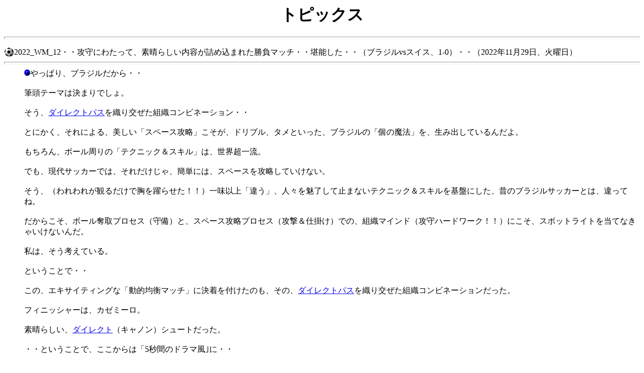

--- FILE ---
content_type: text/html
request_url: http://www.yuasakenji-soccer.com/yuasa/html/topics_5.folder/22_wm_12_brazil_vs_swiss.html
body_size: 12045
content:
<!DOCTYPE HTML PUBLIC "-//W3C//DTD HTML 4.01 Transitional//EN">
<html lang="ja"><head><!--This file created 05.9.16 11:33 by Home Page Pro version 3.0J v1--><title>トピックス</title>




























































































































































































































































































































































































   
   <meta name="GENERATOR" content="Home Page Pro 3.0J v1">
   <meta http-equiv="Content-Type" content="text/html;CHARSET=x-sjis">
   <x-claris-window top="133" bottom="825" left="232" right="1014"></x-claris-window>
   <x-claris-tagview mode="minimal"></x-claris-tagview></head><body bgcolor="#ffffff">
<h1><center>トピックス</center></h1>

<p>

</p><hr size="5">

<p></p>

<dl>
			<dt><img src="../../image/ball20.gif" align="top" height="20" width="20">2022_WM_12・・攻守にわたって、素晴らしい内容が詰め込まれた勝負マッチ・・堪能した・・（ブラジルvsスイス、1-0）・・（2022年11月29日、火曜日）<br>
				<center>
   
   <hr size="5">
   
   </center>
			</dt>
			<dd><img src="../../image/bb.gif" align="bottom" height="13" width="12">やっぱり、ブラジルだから・・<br>
    <br>
筆頭テーマは決まりでしょ。<br>
    <br>
そう、<a href="../core.folder/15_48_direct.html" target="_blank">ダイレクトパス</a>を織り交ぜた組織コンビネーション・・<br>
    <br>
とにかく、それによる、美しい「スペース攻略」こそが、ドリブル、タメといった、ブラジルの「個の魔法」を、生み出しているんだよ。<br>
    <br>
もちろん、ボール周りの「テクニック＆スキル」は、世界超一流。<br>
    <br>
でも、現代サッカーでは、それだけじゃ、簡単には、スペースを攻略していけない。<br>
    <br>
そう、（われわれが観るだけで胸を躍らせた！！）一味以上「違う」、人々を魅了して止まないテクニック＆スキルを基盤にした、昔のブラジルサッカーとは、違ってね。<br>
    <br>
だからこそ、ボール奪取プロセス（守備）と、スペース攻略プロセス（攻撃＆仕掛け）での、組織マインド（攻守ハードワーク！！）にこそ、スボットライトを当てなきゃいけないんだ。<br>
    <br>
私は、そう考えている。<br>
    <br>
ということで・・<br>
    <br>
この、エキサイティングな「動的均衡マッチ」に決着を付けたのも、その、<a href="../core.folder/15_48_direct.html" target="_blank">ダイレクトパス</a>を織り交ぜた組織コンビネーションだった。<br>
    <br>
フィニッシャーは、カゼミーロ。<br>
    <br>
素晴らしい、<a href="../core.folder/15_48_direct.html" target="_blank">ダイレクト</a>（キャノン）シュートだった。<br>
    <br>
・・ということで、ここからは「5秒間のドラマ風｣に・・<br>
    <br>
そのキモとなった、最終勝負の、<a href="../core.folder/15_48_direct.html" target="_blank">ダイレクトパス</a>を織り交ぜた組織コンビネーション・・<br>
    <br>
それによって、カゼミーロが、一瞬、フリーになったっちゅうわけだ。<br>
    <br>
「それ」は、こんな感じでスタートした。<br>
    <br>
左サイドで、パスを受けたビニシウス・ジュニオール。<br>
    <br>
切り返しから、センターゾーンへ顔を向けて、ドリブル（ボールキープ）を仕掛ける。<br>
    <br>
それは、スイス守備ブロックの視線と意識を「引きつける」絶大な効果を生んだ。<br>
    <br>
そのタイミングでは・・<br>
    <br>
センターゾーンの、ペナルティエリア際に、2人のブラジル人選手が、ポジションをとっていた。<br>
    <br>
ロドリゴとカゼミーロ。<br>
    <br>
この2人の「距離」は、とても近かった。<br>
    <br>
戦術的には、「役に立たない、重なり合い」に、見える。<br>
    <br>
でも、「それ」も、もしかしたら、ブラジル特有の「狡猾なワナ」だったのかもしれない。<br>
    <br>
そして、ビニシウス・ジュニオールの、ドリブルでの「切れ込み」。<br>
    <br>
それが、勝負の瞬間だった。<br>
    <br>
そのとき、中央ゾーンにポジショニングしていた、2人のブラジル選手は、それぞれ「違うアクション」に魅せたんだよ。<br>
    <br>
ロドリゴは、そのポジションに「残り」、カゼミーロが、次の「決定的スペース」へ移動したんだ。<br>
    <br>
そして・・<br>
    <br>
そう、勝負の、<a href="../core.folder/15_48_direct.html" target="_blank">ダイレクトパス</a>を織り交ぜた組織コンビネーションが、炸裂する。<br>
    <br>
ビニシウス・ジュニオールが、正確で「優しい」横パスを、ロドリゴにおくったのだ。<br>
    <br>
それは、「次の<a href="../core.folder/15_48_direct.html" target="_blank">ダイレクトパス</a>」をイメージしたからこその「優しい、足許パス」だった。<br>
    <br>
そして、ロドリゴからの、「ワンツー」のエッセンスを内包する<a href="../core.folder/15_48_direct.html" target="_blank">ダイレクトパス</a>を、ある程度フリーになっていたカゼミーロが、<a href="../core.folder/15_48_direct.html" target="_blank">ダイレクト</a>で、ぶっ叩いたっちゅう次第。<br>
    <br>
次の瞬間・・<br>
    <br>
見事な、ホレボレさせられるキャノンシュートが、スイスゴール右上角に、飛び込んでいった。<br>
    <br>
それは、得も言われぬほど美しい、「5秒間のドラマ」ではあった。<br>
    <br>
あっと、5秒間のドラマ。<br>
    <br>
その「コンセプト」を内包する、いくつかの本やDVDを出版したっけね。<br>
    <br>
それについては、<a href="../publish.html" target="_blank">「こちらのリスト」</a>をご参照あれ。<br>
    <br>
あっと、ところで・・<br>
    <br>
立派な、ホントに立派な勝負マッチを展開した、スイス。<br>
    <br>
たしかに、ボール奪取プロセス（守備）は、抜群に強かった。<br>
    <br>
でも彼らの、スペース攻略プロセス（攻撃＆仕掛け）も、とても高質だったよ。<br>
    <br>
決して彼らは、（巷で、決めごとのように語られているように！？）守備で、ここまで進出してきたわけじゃない。<br>
    <br>
そんな、スイスの立派なサッカーを観ながら・・<br>
    <br>
「あの」イタリアを、ヨーロッパの地域予選で蹴落としただけは、ある・・<br>
    <br>
・・なんて悦に入っていた。<br>
    <br>
とにかく、とても内容の「濃い」勝負マッチではあった。<br>
    <br>
堪能した。<br>
    <br>
さて今日からは、予選リーグ最終日。<br>
    <br>
森保一ジャパンも含め、ギリギリの勝負が、最高の「意識と意志とイメージング」で展開されるでしょ。<br>
    <br>
お互い、とことん、サッカーの醍醐味を、味わいましょう。</dd>




<dd><br>
  </dd>
  <dd><br>
  </dd>
  <dd>============</dd>
</dl>
<dl>
  <dd><br>
  </dd>
  <dd>ところで・・<br>
    <br>
チト唐突ですが、知り合いのジャズシンガー、宮崎友紀子さんを紹介させてください。もう、ホントに素晴らしいソウルフルヴォーカリストです。<br>
    <br>
以前、あるキャフェライブで聴き、いっぺんにファンになったのですが、<img style="width: 320px; height: 240px;" src="http://www.yuasakenji-soccer.com/yuasa/image/photo/2016_yukiko/DSC05088.jpg" alt="" align="right">その宮崎友紀子さんと、偶然、友人のガーデンパーティーで再会したんです。<br>
    <br>
彼女については、<a href="http://yukikomiyazaki.com/profile/" target="_blank">このページ</a>や<a href="https://m.facebook.com/yukikomiyazaki81/?__mref=message_bubble" target="_blank">あのページ</a>を参照してください。<br>
    <br>
私がコンサートで聴いたのは「ボサノバ」だったけれど、本当に心に染みわたりましたよ。<br>
    <br><img style="width: 320px; height: 240px;" src="http://www.yuasakenji-soccer.com/yuasa/image/photo/2016_yukiko/DSC05089.jpg" alt="" align="left">
その宮崎友紀子さん。私の友人で、日本を代表するベーシスト（コントラバス奏者）<a href="http://kiyotofujiwara.com/" target="_blank">藤原清登さん</a>ともコラボしたらしい。知らなかった。<br>
    <br>&nbsp;藤原清登さんだけれど、あるライブで彼女のヴォーカルを聴き、すぐに「いいですネ～・・よければ、今度セッションを組みませんか・・」と、オファーしたんだそうな。<br>
    <br>
「あの」藤原清登だからね、宮崎友紀子さんの実力については推して知るべし・・だよね。<br>
    <br>
ということで、彼女の最新アルバムのカバー写真も載せておきます。<br>
    <br>
また、ギタリスト＆シンガー（＆パーカッション＆マウス・トロンボーンなどのマルチ音楽家）として活躍するホブソン・アマラウさんとのコンビがパフォームするYouTube動画へも<a target="_blank" href="https://www.youtube.com/watch?v=bNPVJ8yOfAs">「リンク」</a>を張っておきま～す。</dd></dl><dl>
<dd><br>
  </dd>
  <dd>-------------------</dd>
  <dd><br>
  </dd>
  <dd>あっと・・</dd>
  <dd><br>
  </dd>
  <dd>私が愛用しているウエストポーチやバックパック。それについて何人かの方々に質問されたんですよ。それは、友人のデザイナーが主催するブランド、<a href="http://www.metas.co.jp/" target="_blank">「METAS」</a>。</dd><dd><br>
  </dd>
  <dd>ちょっと、プロモートさせてくださいね。</dd>

  <dd><br>
  </dd>
  <dd>この方は、某有名メーカーのチーフデザイナーから独立し、自らのブランドを立ち上げました。シンプルイズベスト・・スローライフ・・などなど、魅力的なキーワードが散りばめられた<a href="http://www.metas.co.jp/" target="_blank">「METAS」</a>。</dd>
</dl>

<dl>
  <dd><br>
  </dd>
  <dd>とてもシンプル。でも、その機能性は、もう最高。お薦めしまっせ。<br>
    <br>
  </dd>

<dt><br>
  </dt>
<dd>
============<br>

    <br>

最後に「告知」です。<br>

    <br>

どうなるか分からないけれど、新規に、連載をはじめています。<br>

    <br>

一つは、毎回一つのテーマを深める<a href="../13_core.html" target="_blank">「The Core Column」</a>。<br>

    </dd>
  <dd><br>
  </dd>
  <dd>そして、もう一つが、私の自伝である<a href="../13_biography.html" target="_blank">「My Biography」</a>。<br>

    <br>自伝では、とりあえず、ドイツ留学から読売サッカークラブ時代までを書きましょうかね。そして、もしうまく行きそうだったら、「一旦サッカーから離れて立ち上げた新ビジネス」や「サッカーに戻ってきた経緯」など、どんどんつづけましょう。<br>

    <br>

ホント、どうなるか分からない。でも、まあ、できる限りアップする予定です。とにかく、自分の学習機会（人生メモ）としても、価値あるモノにできれば・・とスタートした次第。<br>

    <br>

もちろん、トピックスのトップページには、新規に「新シリーズ」コーナーをレイアウトしましたので、そちらからも入っていけますよ。<br>

    </dd>
  <dd><br>
  </dd>
  <dd>まあ、とにかく、請う、ご期待・・ってか～～・・あははっ・・</dd>
  <dd><br>
  </dd>






<dd><br>
				===============
			
			
			
			
			
			
			
			
			
			
			
			
			
			
			
			
			
			
			
			
			
			
			
			
			
			
			
			
			
			
			
			
			
			
			
			
			
			
			
			
			
			
			
			
			
			
			
			
			
			
			
			
			
			
			
			
			
			
			
			
			
			
			
			
			
			
			</dd><dd><br>
				　重ねて、東北地方太平洋沖地震によって亡くなられた方々のご冥福を祈ると同時に、被災された方々に、心からのお見舞いを申し上げます。 この件については<a href="http://www.yuasakenji-soccer.com/yuasa/html/topics_4.folder/11_earthquake.html" target="_blank">「このコラム」</a>も参照して下さい。
			
			
			
			
			
			
			
			</dd><dd><br>
				　追伸：わたしは<a href="http://dekirukoto-football.jp/" target="_blank"><img src="../../image/utsunomiyabanner.gif" alt="" border="0" height="261" width="600">”Football saves Japan”</a>の宣言に賛同します（写真は、宇都宮徹壱さんの作品です）。
			
			</dd><dd><br>
				==============
			
			
			</dd><dd><br>
				　ところで、湯浅健二の新刊。三年ぶりに上梓した自信作です。いままで書いた戦術本の集大成ってな位置づけですかね。
			</dd><dd><br>
				　タイトルは『サッ カー戦術の仕組み』。出版は池田書店。この新刊については<a href="../topics_4.folder/10_newbook.html" target="_blank">「こちら」</a>をご参照ください。また、スポーツジャーナリストの二宮清純さんが、2010年5月26日付け日経新聞の夕刊 で、とても素敵な書評を載せてくれました。それは<a href="http://www.nikkei.com/life/read/article/g=96958A96889DE2E5E1E4E5E3E7E2E3E6E2E7E0E2E3E29C9C99E2E2E2;p=9694E0E4E3E0E0E2E2EBE1E2EAE0" target="_blank">「こちら」</a>です。また、日経の<a href="http://www.nikkei.com/life/culture/article/g=96958A90889DE2EAE4E7EAE1E4E2E2E6E2E4E0E2E3E2E2E2E2E2E2E2;p=9694E3E4E2E4E0E2E3E2E5E3E2E4" target="_blank">「五月の書評ランキング」</a>でも第二位にランクされました。
			</dd><dd><br>
				　
			
			
			
			
			
			
			
			
			
			
			
			
			
			
			
			
			
			
			
			
			
			
			
			
			
			
			
			
			
			
			
			
			
			
			
			
			
			
			
			</dd><dd>
				<p></p>
		<br>
</dd>
</dl>


<center>

<hr size="5">

<br>
<br>
[ <a href="http://www.yuasakenji-soccer.com/">トップページ</a> ] [
<a href="../midokoro.html">Ｊワンポイント</a> ] [<a href="../kenji.html">湯浅健二です。</a>
]<br>
[ <a href="../bunseki.html">Ｊデータベース</a> ]
[<a href="../Topic.html">トピックス（Ｎｅｗ）</a>] [
<a href="../overseas.html">海外情報</a> ]</center>

</body></html>